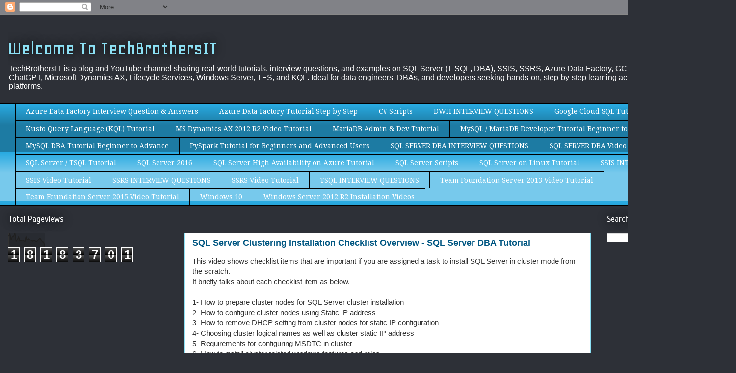

--- FILE ---
content_type: text/html; charset=UTF-8
request_url: https://www.techbrothersit.com/b/stats?style=BLACK_TRANSPARENT&timeRange=ALL_TIME&token=APq4FmD4mkFOOtN1Z65wkk84s7MZrYgrX8eAUVadzmCaF5uK_s0huMU0ZIx3uOYXriLN_01TVFDSbQlGHJthb9APMIAftWZ_MQ
body_size: 49
content:
{"total":18183701,"sparklineOptions":{"backgroundColor":{"fillOpacity":0.1,"fill":"#000000"},"series":[{"areaOpacity":0.3,"color":"#202020"}]},"sparklineData":[[0,77],[1,95],[2,47],[3,78],[4,77],[5,100],[6,40],[7,53],[8,73],[9,42],[10,45],[11,49],[12,43],[13,39],[14,80],[15,51],[16,59],[17,51],[18,48],[19,40],[20,47],[21,44],[22,38],[23,42],[24,54],[25,63],[26,52],[27,35],[28,34],[29,0]],"nextTickMs":49315}

--- FILE ---
content_type: text/html; charset=utf-8
request_url: https://www.google.com/recaptcha/api2/aframe
body_size: 267
content:
<!DOCTYPE HTML><html><head><meta http-equiv="content-type" content="text/html; charset=UTF-8"></head><body><script nonce="e-_O60j6CJZr_Q9pGnsCYQ">/** Anti-fraud and anti-abuse applications only. See google.com/recaptcha */ try{var clients={'sodar':'https://pagead2.googlesyndication.com/pagead/sodar?'};window.addEventListener("message",function(a){try{if(a.source===window.parent){var b=JSON.parse(a.data);var c=clients[b['id']];if(c){var d=document.createElement('img');d.src=c+b['params']+'&rc='+(localStorage.getItem("rc::a")?sessionStorage.getItem("rc::b"):"");window.document.body.appendChild(d);sessionStorage.setItem("rc::e",parseInt(sessionStorage.getItem("rc::e")||0)+1);localStorage.setItem("rc::h",'1768608552921');}}}catch(b){}});window.parent.postMessage("_grecaptcha_ready", "*");}catch(b){}</script></body></html>